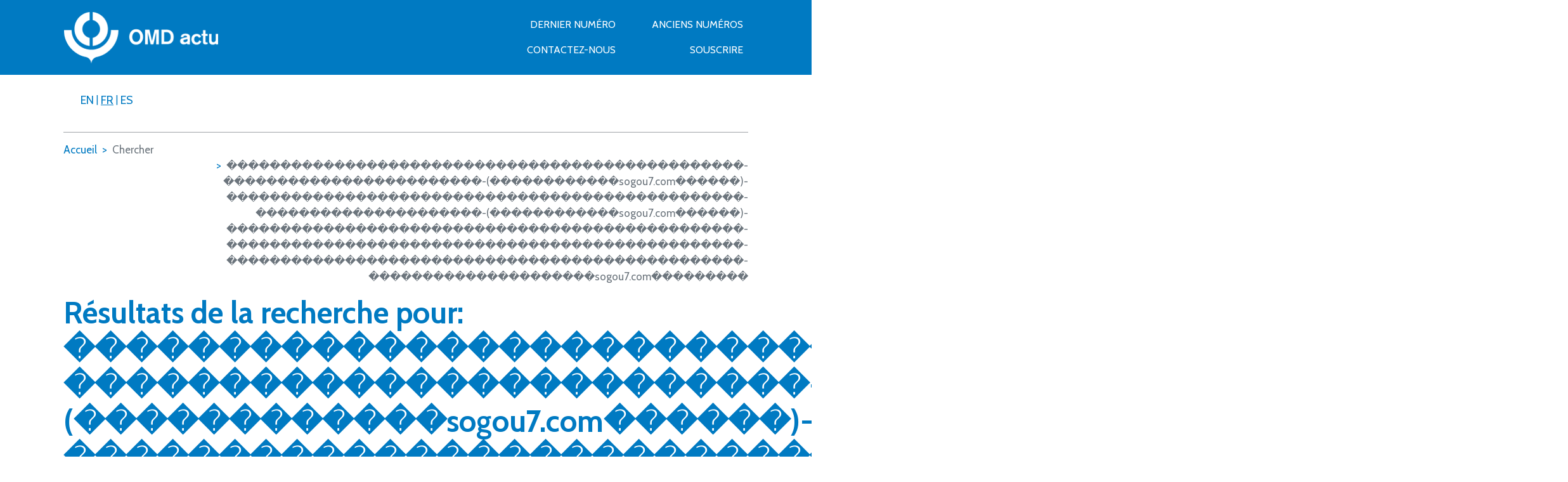

--- FILE ---
content_type: text/html; charset=UTF-8
request_url: https://mag.wcoomd.org/fr/?s=%EF%BF%BD%EF%BF%BD%EF%BF%BD%EF%BF%BD%EF%BF%BD%EF%BF%BD%EF%BF%BD%EF%BF%BD%EF%BF%BD%EF%BF%BD%EF%BF%BD%EF%BF%BD%EF%BF%BD%EF%BF%BD%EF%BF%BD%EF%BF%BD%EF%BF%BD%EF%BF%BD%EF%BF%BD%EF%BF%BD%EF%BF%BD%EF%BF%BD%EF%BF%BD%EF%BF%BD%EF%BF%BD%EF%BF%BD%EF%BF%BD%EF%BF%BD%EF%BF%BD%EF%BF%BD%EF%BF%BD%EF%BF%BD%EF%BF%BD%EF%BF%BD%EF%BF%BD%EF%BF%BD%EF%BF%BD%EF%BF%BD%EF%BF%BD%EF%BF%BD%EF%BF%BD%EF%BF%BD%EF%BF%BD%EF%BF%BD%EF%BF%BD%EF%BF%BD%EF%BF%BD%EF%BF%BD-%EF%BF%BD%EF%BF%BD%EF%BF%BD%EF%BF%BD%EF%BF%BD%EF%BF%BD%EF%BF%BD%EF%BF%BD%EF%BF%BD%EF%BF%BD%EF%BF%BD%EF%BF%BD%EF%BF%BD%EF%BF%BD%EF%BF%BD%EF%BF%BD%EF%BF%BD%EF%BF%BD%EF%BF%BD%EF%BF%BD%EF%BF%BD%EF%BF%BD%EF%BF%BD%EF%BF%BD-(%EF%BF%BD%EF%BF%BD%EF%BF%BD%EF%BF%BD%EF%BF%BD%EF%BF%BD%EF%BF%BD%EF%BF%BD%EF%BF%BD%EF%BF%BD%EF%BF%BD%EF%BF%BDsogou7.com%EF%BF%BD%EF%BF%BD%EF%BF%BD%EF%BF%BD%EF%BF%BD%EF%BF%BD)-%EF%BF%BD%EF%BF%BD%EF%BF%BD%EF%BF%BD%EF%BF%BD%EF%BF%BD%EF%BF%BD%EF%BF%BD%EF%BF%BD%EF%BF%BD%EF%BF%BD%EF%BF%BD%EF%BF%BD%EF%BF%BD%EF%BF%BD%EF%BF%BD%EF%BF%BD%EF%BF%BD%EF%BF%BD%EF%BF%BD%EF%BF%BD%EF%BF%BD%EF%BF%BD%EF%BF%BD%EF%BF%BD%EF%BF%BD%EF%BF%BD%EF%BF%BD%EF%BF%BD%EF%BF%BD%EF%BF%BD%EF%BF%BD%EF%BF%BD%EF%BF%BD%EF%BF%BD%EF%BF%BD%EF%BF%BD%EF%BF%BD%EF%BF%BD%EF%BF%BD%EF%BF%BD%EF%BF%BD%EF%BF%BD%EF%BF%BD%EF%BF%BD%EF%BF%BD%EF%BF%BD%EF%BF%BD-%EF%BF%BD%EF%BF%BD%EF%BF%BD%EF%BF%BD%EF%BF%BD%EF%BF%BD%EF%BF%BD%EF%BF%BD%EF%BF%BD%EF%BF%BD%EF%BF%BD%EF%BF%BD%EF%BF%BD%EF%BF%BD%EF%BF%BD%EF%BF%BD%EF%BF%BD%EF%BF%BD%EF%BF%BD%EF%BF%BD%EF%BF%BD-(%EF%BF%BD%EF%BF%BD%EF%BF%BD%EF%BF%BD%EF%BF%BD%EF%BF%BD%EF%BF%BD%EF%BF%BD%EF%BF%BD%EF%BF%BD%EF%BF%BD%EF%BF%BDsogou7.com%EF%BF%BD%EF%BF%BD%EF%BF%BD%EF%BF%BD%EF%BF%BD%EF%BF%BD)-%EF%BF%BD%EF%BF%BD%EF%BF%BD%EF%BF%BD%EF%BF%BD%EF%BF%BD%EF%BF%BD%EF%BF%BD%EF%BF%BD%EF%BF%BD%EF%BF%BD%EF%BF%BD%EF%BF%BD%EF%BF%BD%EF%BF%BD%EF%BF%BD%EF%BF%BD%EF%BF%BD%EF%BF%BD%EF%BF%BD%EF%BF%BD%EF%BF%BD%EF%BF%BD%EF%BF%BD%EF%BF%BD%EF%BF%BD%EF%BF%BD%EF%BF%BD%EF%BF%BD%EF%BF%BD%EF%BF%BD%EF%BF%BD%EF%BF%BD%EF%BF%BD%EF%BF%BD%EF%BF%BD%EF%BF%BD%EF%BF%BD%EF%BF%BD%EF%BF%BD%EF%BF%BD%EF%BF%BD%EF%BF%BD%EF%BF%BD%EF%BF%BD%EF%BF%BD%EF%BF%BD%EF%BF%BD-%EF%BF%BD%EF%BF%BD%EF%BF%BD%EF%BF%BD%EF%BF%BD%EF%BF%BD%EF%BF%BD%EF%BF%BD%EF%BF%BD%EF%BF%BD%EF%BF%BD%EF%BF%BD%EF%BF%BD%EF%BF%BD%EF%BF%BD%EF%BF%BD%EF%BF%BD%EF%BF%BD%EF%BF%BD%EF%BF%BD%EF%BF%BD%EF%BF%BD%EF%BF%BD%EF%BF%BD%EF%BF%BD%EF%BF%BD%EF%BF%BD%EF%BF%BD%EF%BF%BD%EF%BF%BD%EF%BF%BD%EF%BF%BD%EF%BF%BD%EF%BF%BD%EF%BF%BD%EF%BF%BD%EF%BF%BD%EF%BF%BD%EF%BF%BD%EF%BF%BD%EF%BF%BD%EF%BF%BD%EF%BF%BD%EF%BF%BD%EF%BF%BD%EF%BF%BD%EF%BF%BD%EF%BF%BD-%EF%BF%BD%EF%BF%BD%EF%BF%BD%EF%BF%BD%EF%BF%BD%EF%BF%BD%EF%BF%BD%EF%BF%BD%EF%BF%BD%EF%BF%BD%EF%BF%BD%EF%BF%BD%EF%BF%BD%EF%BF%BD%EF%BF%BD%EF%BF%BD%EF%BF%BD%EF%BF%BD%EF%BF%BD%EF%BF%BD%EF%BF%BD%EF%BF%BD%EF%BF%BD%EF%BF%BD%EF%BF%BD%EF%BF%BD%EF%BF%BD%EF%BF%BD%EF%BF%BD%EF%BF%BD%EF%BF%BD%EF%BF%BD%EF%BF%BD%EF%BF%BD%EF%BF%BD%EF%BF%BD%EF%BF%BD%EF%BF%BD%EF%BF%BD%EF%BF%BD%EF%BF%BD%EF%BF%BD%EF%BF%BD%EF%BF%BD%EF%BF%BD%EF%BF%BD%EF%BF%BD%EF%BF%BD-%EF%BF%BD%EF%BF%BD%EF%BF%BD%EF%BF%BD%EF%BF%BD%EF%BF%BD%EF%BF%BD%EF%BF%BD%EF%BF%BD%EF%BF%BD%EF%BF%BD%EF%BF%BD%EF%BF%BD%EF%BF%BD%EF%BF%BD%EF%BF%BD%EF%BF%BD%EF%BF%BD%EF%BF%BD%EF%BF%BD%EF%BF%BDsogou7.com%EF%BF%BD%EF%BF%BD%EF%BF%BD%EF%BF%BD%EF%BF%BD%EF%BF%BD%EF%BF%BD%EF%BF%BD%EF%BF%BD
body_size: 8302
content:
<!DOCTYPE html>
<html lang="fr-FR"
    xmlns="https://www.w3.org/1999/xhtml"
    xmlns:og="https://ogp.me/ns#" 
    xmlns:fb="http://www.facebook.com/2008/fbml">
<head>
    <meta charset="UTF-8">
    <meta name="viewport" content="width=device-width, initial-scale=1, shrink-to-fit=no">
    <meta name="theme-color" content="#6d9aea">

    <link rel="apple-touch-icon" sizes="180x180" href="/apple-touch-icon.png">
    <link rel="icon" type="image/png" sizes="32x32" href="/favicon-32x32.png">
    <link rel="icon" type="image/png" sizes="16x16" href="/favicon-16x16.png">
    <link rel="manifest" href="/site.webmanifest">
    <link rel="mask-icon" href="/safari-pinned-tab.svg" color="#5bbad5">
    <meta name="msapplication-TileColor" content="#2b5797">
    <meta name="theme-color" content="#ffffff">

    <title>Résultats de recherche pour « ������������������������������������������������-������������������������-(������������sogou7.com������)-������������������������������������������������-���������������������-(������������sogou7.com������)-������������������������������������������������-������������������������������������������������-������������������������������������������������-���������������������sogou7.com��������� » &#8211; WCO</title>
<meta name='robots' content='noindex, follow, max-image-preview:large' />
<link rel='dns-prefetch' href='//ajax.googleapis.com' />
<link rel='dns-prefetch' href='//www.googletagmanager.com' />
<link rel="alternate" type="application/rss+xml" title="WCO &raquo; Flux de résultats de la recherche pour &quot;������������������������������������������������-������������������������-(������������sogou7.com������)-������������������������������������������������-���������������������-(������������sogou7.com������)-������������������������������������������������-������������������������������������������������-������������������������������������������������-���������������������sogou7.com���������&quot;" href="https://mag.wcoomd.org/fr/search/%EF%BF%BD%EF%BF%BD%EF%BF%BD%EF%BF%BD%EF%BF%BD%EF%BF%BD%EF%BF%BD%EF%BF%BD%EF%BF%BD%EF%BF%BD%EF%BF%BD%EF%BF%BD%EF%BF%BD%EF%BF%BD%EF%BF%BD%EF%BF%BD%EF%BF%BD%EF%BF%BD%EF%BF%BD%EF%BF%BD%EF%BF%BD%EF%BF%BD%EF%BF%BD%EF%BF%BD%EF%BF%BD%EF%BF%BD%EF%BF%BD%EF%BF%BD%EF%BF%BD%EF%BF%BD%EF%BF%BD%EF%BF%BD%EF%BF%BD%EF%BF%BD%EF%BF%BD%EF%BF%BD%EF%BF%BD%EF%BF%BD%EF%BF%BD%EF%BF%BD%EF%BF%BD%EF%BF%BD%EF%BF%BD%EF%BF%BD%EF%BF%BD%EF%BF%BD%EF%BF%BD%EF%BF%BD-%EF%BF%BD%EF%BF%BD%EF%BF%BD%EF%BF%BD%EF%BF%BD%EF%BF%BD%EF%BF%BD%EF%BF%BD%EF%BF%BD%EF%BF%BD%EF%BF%BD%EF%BF%BD%EF%BF%BD%EF%BF%BD%EF%BF%BD%EF%BF%BD%EF%BF%BD%EF%BF%BD%EF%BF%BD%EF%BF%BD%EF%BF%BD%EF%BF%BD%EF%BF%BD%EF%BF%BD-%28%EF%BF%BD%EF%BF%BD%EF%BF%BD%EF%BF%BD%EF%BF%BD%EF%BF%BD%EF%BF%BD%EF%BF%BD%EF%BF%BD%EF%BF%BD%EF%BF%BD%EF%BF%BDsogou7.com%EF%BF%BD%EF%BF%BD%EF%BF%BD%EF%BF%BD%EF%BF%BD%EF%BF%BD%29-%EF%BF%BD%EF%BF%BD%EF%BF%BD%EF%BF%BD%EF%BF%BD%EF%BF%BD%EF%BF%BD%EF%BF%BD%EF%BF%BD%EF%BF%BD%EF%BF%BD%EF%BF%BD%EF%BF%BD%EF%BF%BD%EF%BF%BD%EF%BF%BD%EF%BF%BD%EF%BF%BD%EF%BF%BD%EF%BF%BD%EF%BF%BD%EF%BF%BD%EF%BF%BD%EF%BF%BD%EF%BF%BD%EF%BF%BD%EF%BF%BD%EF%BF%BD%EF%BF%BD%EF%BF%BD%EF%BF%BD%EF%BF%BD%EF%BF%BD%EF%BF%BD%EF%BF%BD%EF%BF%BD%EF%BF%BD%EF%BF%BD%EF%BF%BD%EF%BF%BD%EF%BF%BD%EF%BF%BD%EF%BF%BD%EF%BF%BD%EF%BF%BD%EF%BF%BD%EF%BF%BD%EF%BF%BD-%EF%BF%BD%EF%BF%BD%EF%BF%BD%EF%BF%BD%EF%BF%BD%EF%BF%BD%EF%BF%BD%EF%BF%BD%EF%BF%BD%EF%BF%BD%EF%BF%BD%EF%BF%BD%EF%BF%BD%EF%BF%BD%EF%BF%BD%EF%BF%BD%EF%BF%BD%EF%BF%BD%EF%BF%BD%EF%BF%BD%EF%BF%BD-%28%EF%BF%BD%EF%BF%BD%EF%BF%BD%EF%BF%BD%EF%BF%BD%EF%BF%BD%EF%BF%BD%EF%BF%BD%EF%BF%BD%EF%BF%BD%EF%BF%BD%EF%BF%BDsogou7.com%EF%BF%BD%EF%BF%BD%EF%BF%BD%EF%BF%BD%EF%BF%BD%EF%BF%BD%29-%EF%BF%BD%EF%BF%BD%EF%BF%BD%EF%BF%BD%EF%BF%BD%EF%BF%BD%EF%BF%BD%EF%BF%BD%EF%BF%BD%EF%BF%BD%EF%BF%BD%EF%BF%BD%EF%BF%BD%EF%BF%BD%EF%BF%BD%EF%BF%BD%EF%BF%BD%EF%BF%BD%EF%BF%BD%EF%BF%BD%EF%BF%BD%EF%BF%BD%EF%BF%BD%EF%BF%BD%EF%BF%BD%EF%BF%BD%EF%BF%BD%EF%BF%BD%EF%BF%BD%EF%BF%BD%EF%BF%BD%EF%BF%BD%EF%BF%BD%EF%BF%BD%EF%BF%BD%EF%BF%BD%EF%BF%BD%EF%BF%BD%EF%BF%BD%EF%BF%BD%EF%BF%BD%EF%BF%BD%EF%BF%BD%EF%BF%BD%EF%BF%BD%EF%BF%BD%EF%BF%BD%EF%BF%BD-%EF%BF%BD%EF%BF%BD%EF%BF%BD%EF%BF%BD%EF%BF%BD%EF%BF%BD%EF%BF%BD%EF%BF%BD%EF%BF%BD%EF%BF%BD%EF%BF%BD%EF%BF%BD%EF%BF%BD%EF%BF%BD%EF%BF%BD%EF%BF%BD%EF%BF%BD%EF%BF%BD%EF%BF%BD%EF%BF%BD%EF%BF%BD%EF%BF%BD%EF%BF%BD%EF%BF%BD%EF%BF%BD%EF%BF%BD%EF%BF%BD%EF%BF%BD%EF%BF%BD%EF%BF%BD%EF%BF%BD%EF%BF%BD%EF%BF%BD%EF%BF%BD%EF%BF%BD%EF%BF%BD%EF%BF%BD%EF%BF%BD%EF%BF%BD%EF%BF%BD%EF%BF%BD%EF%BF%BD%EF%BF%BD%EF%BF%BD%EF%BF%BD%EF%BF%BD%EF%BF%BD%EF%BF%BD-%EF%BF%BD%EF%BF%BD%EF%BF%BD%EF%BF%BD%EF%BF%BD%EF%BF%BD%EF%BF%BD%EF%BF%BD%EF%BF%BD%EF%BF%BD%EF%BF%BD%EF%BF%BD%EF%BF%BD%EF%BF%BD%EF%BF%BD%EF%BF%BD%EF%BF%BD%EF%BF%BD%EF%BF%BD%EF%BF%BD%EF%BF%BD%EF%BF%BD%EF%BF%BD%EF%BF%BD%EF%BF%BD%EF%BF%BD%EF%BF%BD%EF%BF%BD%EF%BF%BD%EF%BF%BD%EF%BF%BD%EF%BF%BD%EF%BF%BD%EF%BF%BD%EF%BF%BD%EF%BF%BD%EF%BF%BD%EF%BF%BD%EF%BF%BD%EF%BF%BD%EF%BF%BD%EF%BF%BD%EF%BF%BD%EF%BF%BD%EF%BF%BD%EF%BF%BD%EF%BF%BD%EF%BF%BD-%EF%BF%BD%EF%BF%BD%EF%BF%BD%EF%BF%BD%EF%BF%BD%EF%BF%BD%EF%BF%BD%EF%BF%BD%EF%BF%BD%EF%BF%BD%EF%BF%BD%EF%BF%BD%EF%BF%BD%EF%BF%BD%EF%BF%BD%EF%BF%BD%EF%BF%BD%EF%BF%BD%EF%BF%BD%EF%BF%BD%EF%BF%BDsogou7.com%EF%BF%BD%EF%BF%BD%EF%BF%BD%EF%BF%BD%EF%BF%BD%EF%BF%BD%EF%BF%BD%EF%BF%BD%EF%BF%BD/feed/rss2/" />
<meta property="fb:admins" content="1275083199230346"/><meta property="fb:app_id" content="2055562898061851"/><meta property="og:title" content=""/><meta property="og:description" content=""/><meta property="og:type" content="article"/><meta property="og:url" content=""/><meta property="og:site_name" content="WCO News"/><meta name="twitter:card" content="summary_large_image" /><meta name="twitter:site" content="‎@WCO_OMD" /><meta name="twitter:title" content="‎" /><meta name="twitter:description" content="‎" /><meta name="twitter:creator" content="‎@WCO_OMD" /><meta name="twitter:image" content="https://mag.wcoomd.org/themes/wco/assets/img/wco-logo.jpg‎" /><meta property="og:image" content="https://mag.wcoomd.org/themes/wco/assets/img/wco-logo.jpg"/><meta property="og:image:alt" content="WCO News"/><script type="text/javascript">
window._wpemojiSettings = {"baseUrl":"https:\/\/s.w.org\/images\/core\/emoji\/14.0.0\/72x72\/","ext":".png","svgUrl":"https:\/\/s.w.org\/images\/core\/emoji\/14.0.0\/svg\/","svgExt":".svg","source":{"concatemoji":"https:\/\/mag.wcoomd.org\/wordpress\/wp-includes\/js\/wp-emoji-release.min.js?ver=6.2.2"}};
/*! This file is auto-generated */
!function(e,a,t){var n,r,o,i=a.createElement("canvas"),p=i.getContext&&i.getContext("2d");function s(e,t){p.clearRect(0,0,i.width,i.height),p.fillText(e,0,0);e=i.toDataURL();return p.clearRect(0,0,i.width,i.height),p.fillText(t,0,0),e===i.toDataURL()}function c(e){var t=a.createElement("script");t.src=e,t.defer=t.type="text/javascript",a.getElementsByTagName("head")[0].appendChild(t)}for(o=Array("flag","emoji"),t.supports={everything:!0,everythingExceptFlag:!0},r=0;r<o.length;r++)t.supports[o[r]]=function(e){if(p&&p.fillText)switch(p.textBaseline="top",p.font="600 32px Arial",e){case"flag":return s("\ud83c\udff3\ufe0f\u200d\u26a7\ufe0f","\ud83c\udff3\ufe0f\u200b\u26a7\ufe0f")?!1:!s("\ud83c\uddfa\ud83c\uddf3","\ud83c\uddfa\u200b\ud83c\uddf3")&&!s("\ud83c\udff4\udb40\udc67\udb40\udc62\udb40\udc65\udb40\udc6e\udb40\udc67\udb40\udc7f","\ud83c\udff4\u200b\udb40\udc67\u200b\udb40\udc62\u200b\udb40\udc65\u200b\udb40\udc6e\u200b\udb40\udc67\u200b\udb40\udc7f");case"emoji":return!s("\ud83e\udef1\ud83c\udffb\u200d\ud83e\udef2\ud83c\udfff","\ud83e\udef1\ud83c\udffb\u200b\ud83e\udef2\ud83c\udfff")}return!1}(o[r]),t.supports.everything=t.supports.everything&&t.supports[o[r]],"flag"!==o[r]&&(t.supports.everythingExceptFlag=t.supports.everythingExceptFlag&&t.supports[o[r]]);t.supports.everythingExceptFlag=t.supports.everythingExceptFlag&&!t.supports.flag,t.DOMReady=!1,t.readyCallback=function(){t.DOMReady=!0},t.supports.everything||(n=function(){t.readyCallback()},a.addEventListener?(a.addEventListener("DOMContentLoaded",n,!1),e.addEventListener("load",n,!1)):(e.attachEvent("onload",n),a.attachEvent("onreadystatechange",function(){"complete"===a.readyState&&t.readyCallback()})),(e=t.source||{}).concatemoji?c(e.concatemoji):e.wpemoji&&e.twemoji&&(c(e.twemoji),c(e.wpemoji)))}(window,document,window._wpemojiSettings);
</script>
<style type="text/css">
img.wp-smiley,
img.emoji {
	display: inline !important;
	border: none !important;
	box-shadow: none !important;
	height: 1em !important;
	width: 1em !important;
	margin: 0 0.07em !important;
	vertical-align: -0.1em !important;
	background: none !important;
	padding: 0 !important;
}
</style>
	<link rel='stylesheet' id='wp-block-library-css' href='https://mag.wcoomd.org/wordpress/wp-includes/css/dist/block-library/style.min.css?ver=6.2.2' type='text/css' media='all' />
<link rel='stylesheet' id='classic-theme-styles-css' href='https://mag.wcoomd.org/wordpress/wp-includes/css/classic-themes.min.css?ver=6.2.2' type='text/css' media='all' />
<style id='global-styles-inline-css' type='text/css'>
body{--wp--preset--color--black: #000000;--wp--preset--color--cyan-bluish-gray: #abb8c3;--wp--preset--color--white: #ffffff;--wp--preset--color--pale-pink: #f78da7;--wp--preset--color--vivid-red: #cf2e2e;--wp--preset--color--luminous-vivid-orange: #ff6900;--wp--preset--color--luminous-vivid-amber: #fcb900;--wp--preset--color--light-green-cyan: #7bdcb5;--wp--preset--color--vivid-green-cyan: #00d084;--wp--preset--color--pale-cyan-blue: #8ed1fc;--wp--preset--color--vivid-cyan-blue: #0693e3;--wp--preset--color--vivid-purple: #9b51e0;--wp--preset--gradient--vivid-cyan-blue-to-vivid-purple: linear-gradient(135deg,rgba(6,147,227,1) 0%,rgb(155,81,224) 100%);--wp--preset--gradient--light-green-cyan-to-vivid-green-cyan: linear-gradient(135deg,rgb(122,220,180) 0%,rgb(0,208,130) 100%);--wp--preset--gradient--luminous-vivid-amber-to-luminous-vivid-orange: linear-gradient(135deg,rgba(252,185,0,1) 0%,rgba(255,105,0,1) 100%);--wp--preset--gradient--luminous-vivid-orange-to-vivid-red: linear-gradient(135deg,rgba(255,105,0,1) 0%,rgb(207,46,46) 100%);--wp--preset--gradient--very-light-gray-to-cyan-bluish-gray: linear-gradient(135deg,rgb(238,238,238) 0%,rgb(169,184,195) 100%);--wp--preset--gradient--cool-to-warm-spectrum: linear-gradient(135deg,rgb(74,234,220) 0%,rgb(151,120,209) 20%,rgb(207,42,186) 40%,rgb(238,44,130) 60%,rgb(251,105,98) 80%,rgb(254,248,76) 100%);--wp--preset--gradient--blush-light-purple: linear-gradient(135deg,rgb(255,206,236) 0%,rgb(152,150,240) 100%);--wp--preset--gradient--blush-bordeaux: linear-gradient(135deg,rgb(254,205,165) 0%,rgb(254,45,45) 50%,rgb(107,0,62) 100%);--wp--preset--gradient--luminous-dusk: linear-gradient(135deg,rgb(255,203,112) 0%,rgb(199,81,192) 50%,rgb(65,88,208) 100%);--wp--preset--gradient--pale-ocean: linear-gradient(135deg,rgb(255,245,203) 0%,rgb(182,227,212) 50%,rgb(51,167,181) 100%);--wp--preset--gradient--electric-grass: linear-gradient(135deg,rgb(202,248,128) 0%,rgb(113,206,126) 100%);--wp--preset--gradient--midnight: linear-gradient(135deg,rgb(2,3,129) 0%,rgb(40,116,252) 100%);--wp--preset--duotone--dark-grayscale: url('#wp-duotone-dark-grayscale');--wp--preset--duotone--grayscale: url('#wp-duotone-grayscale');--wp--preset--duotone--purple-yellow: url('#wp-duotone-purple-yellow');--wp--preset--duotone--blue-red: url('#wp-duotone-blue-red');--wp--preset--duotone--midnight: url('#wp-duotone-midnight');--wp--preset--duotone--magenta-yellow: url('#wp-duotone-magenta-yellow');--wp--preset--duotone--purple-green: url('#wp-duotone-purple-green');--wp--preset--duotone--blue-orange: url('#wp-duotone-blue-orange');--wp--preset--font-size--small: 13px;--wp--preset--font-size--medium: 20px;--wp--preset--font-size--large: 36px;--wp--preset--font-size--x-large: 42px;--wp--preset--spacing--20: 0.44rem;--wp--preset--spacing--30: 0.67rem;--wp--preset--spacing--40: 1rem;--wp--preset--spacing--50: 1.5rem;--wp--preset--spacing--60: 2.25rem;--wp--preset--spacing--70: 3.38rem;--wp--preset--spacing--80: 5.06rem;--wp--preset--shadow--natural: 6px 6px 9px rgba(0, 0, 0, 0.2);--wp--preset--shadow--deep: 12px 12px 50px rgba(0, 0, 0, 0.4);--wp--preset--shadow--sharp: 6px 6px 0px rgba(0, 0, 0, 0.2);--wp--preset--shadow--outlined: 6px 6px 0px -3px rgba(255, 255, 255, 1), 6px 6px rgba(0, 0, 0, 1);--wp--preset--shadow--crisp: 6px 6px 0px rgba(0, 0, 0, 1);}:where(.is-layout-flex){gap: 0.5em;}body .is-layout-flow > .alignleft{float: left;margin-inline-start: 0;margin-inline-end: 2em;}body .is-layout-flow > .alignright{float: right;margin-inline-start: 2em;margin-inline-end: 0;}body .is-layout-flow > .aligncenter{margin-left: auto !important;margin-right: auto !important;}body .is-layout-constrained > .alignleft{float: left;margin-inline-start: 0;margin-inline-end: 2em;}body .is-layout-constrained > .alignright{float: right;margin-inline-start: 2em;margin-inline-end: 0;}body .is-layout-constrained > .aligncenter{margin-left: auto !important;margin-right: auto !important;}body .is-layout-constrained > :where(:not(.alignleft):not(.alignright):not(.alignfull)){max-width: var(--wp--style--global--content-size);margin-left: auto !important;margin-right: auto !important;}body .is-layout-constrained > .alignwide{max-width: var(--wp--style--global--wide-size);}body .is-layout-flex{display: flex;}body .is-layout-flex{flex-wrap: wrap;align-items: center;}body .is-layout-flex > *{margin: 0;}:where(.wp-block-columns.is-layout-flex){gap: 2em;}.has-black-color{color: var(--wp--preset--color--black) !important;}.has-cyan-bluish-gray-color{color: var(--wp--preset--color--cyan-bluish-gray) !important;}.has-white-color{color: var(--wp--preset--color--white) !important;}.has-pale-pink-color{color: var(--wp--preset--color--pale-pink) !important;}.has-vivid-red-color{color: var(--wp--preset--color--vivid-red) !important;}.has-luminous-vivid-orange-color{color: var(--wp--preset--color--luminous-vivid-orange) !important;}.has-luminous-vivid-amber-color{color: var(--wp--preset--color--luminous-vivid-amber) !important;}.has-light-green-cyan-color{color: var(--wp--preset--color--light-green-cyan) !important;}.has-vivid-green-cyan-color{color: var(--wp--preset--color--vivid-green-cyan) !important;}.has-pale-cyan-blue-color{color: var(--wp--preset--color--pale-cyan-blue) !important;}.has-vivid-cyan-blue-color{color: var(--wp--preset--color--vivid-cyan-blue) !important;}.has-vivid-purple-color{color: var(--wp--preset--color--vivid-purple) !important;}.has-black-background-color{background-color: var(--wp--preset--color--black) !important;}.has-cyan-bluish-gray-background-color{background-color: var(--wp--preset--color--cyan-bluish-gray) !important;}.has-white-background-color{background-color: var(--wp--preset--color--white) !important;}.has-pale-pink-background-color{background-color: var(--wp--preset--color--pale-pink) !important;}.has-vivid-red-background-color{background-color: var(--wp--preset--color--vivid-red) !important;}.has-luminous-vivid-orange-background-color{background-color: var(--wp--preset--color--luminous-vivid-orange) !important;}.has-luminous-vivid-amber-background-color{background-color: var(--wp--preset--color--luminous-vivid-amber) !important;}.has-light-green-cyan-background-color{background-color: var(--wp--preset--color--light-green-cyan) !important;}.has-vivid-green-cyan-background-color{background-color: var(--wp--preset--color--vivid-green-cyan) !important;}.has-pale-cyan-blue-background-color{background-color: var(--wp--preset--color--pale-cyan-blue) !important;}.has-vivid-cyan-blue-background-color{background-color: var(--wp--preset--color--vivid-cyan-blue) !important;}.has-vivid-purple-background-color{background-color: var(--wp--preset--color--vivid-purple) !important;}.has-black-border-color{border-color: var(--wp--preset--color--black) !important;}.has-cyan-bluish-gray-border-color{border-color: var(--wp--preset--color--cyan-bluish-gray) !important;}.has-white-border-color{border-color: var(--wp--preset--color--white) !important;}.has-pale-pink-border-color{border-color: var(--wp--preset--color--pale-pink) !important;}.has-vivid-red-border-color{border-color: var(--wp--preset--color--vivid-red) !important;}.has-luminous-vivid-orange-border-color{border-color: var(--wp--preset--color--luminous-vivid-orange) !important;}.has-luminous-vivid-amber-border-color{border-color: var(--wp--preset--color--luminous-vivid-amber) !important;}.has-light-green-cyan-border-color{border-color: var(--wp--preset--color--light-green-cyan) !important;}.has-vivid-green-cyan-border-color{border-color: var(--wp--preset--color--vivid-green-cyan) !important;}.has-pale-cyan-blue-border-color{border-color: var(--wp--preset--color--pale-cyan-blue) !important;}.has-vivid-cyan-blue-border-color{border-color: var(--wp--preset--color--vivid-cyan-blue) !important;}.has-vivid-purple-border-color{border-color: var(--wp--preset--color--vivid-purple) !important;}.has-vivid-cyan-blue-to-vivid-purple-gradient-background{background: var(--wp--preset--gradient--vivid-cyan-blue-to-vivid-purple) !important;}.has-light-green-cyan-to-vivid-green-cyan-gradient-background{background: var(--wp--preset--gradient--light-green-cyan-to-vivid-green-cyan) !important;}.has-luminous-vivid-amber-to-luminous-vivid-orange-gradient-background{background: var(--wp--preset--gradient--luminous-vivid-amber-to-luminous-vivid-orange) !important;}.has-luminous-vivid-orange-to-vivid-red-gradient-background{background: var(--wp--preset--gradient--luminous-vivid-orange-to-vivid-red) !important;}.has-very-light-gray-to-cyan-bluish-gray-gradient-background{background: var(--wp--preset--gradient--very-light-gray-to-cyan-bluish-gray) !important;}.has-cool-to-warm-spectrum-gradient-background{background: var(--wp--preset--gradient--cool-to-warm-spectrum) !important;}.has-blush-light-purple-gradient-background{background: var(--wp--preset--gradient--blush-light-purple) !important;}.has-blush-bordeaux-gradient-background{background: var(--wp--preset--gradient--blush-bordeaux) !important;}.has-luminous-dusk-gradient-background{background: var(--wp--preset--gradient--luminous-dusk) !important;}.has-pale-ocean-gradient-background{background: var(--wp--preset--gradient--pale-ocean) !important;}.has-electric-grass-gradient-background{background: var(--wp--preset--gradient--electric-grass) !important;}.has-midnight-gradient-background{background: var(--wp--preset--gradient--midnight) !important;}.has-small-font-size{font-size: var(--wp--preset--font-size--small) !important;}.has-medium-font-size{font-size: var(--wp--preset--font-size--medium) !important;}.has-large-font-size{font-size: var(--wp--preset--font-size--large) !important;}.has-x-large-font-size{font-size: var(--wp--preset--font-size--x-large) !important;}
.wp-block-navigation a:where(:not(.wp-element-button)){color: inherit;}
:where(.wp-block-columns.is-layout-flex){gap: 2em;}
.wp-block-pullquote{font-size: 1.5em;line-height: 1.6;}
</style>
<link rel='stylesheet' id='contact-form-7-css' href='https://mag.wcoomd.org/plugins/contact-form-7/includes/css/styles.css?ver=5.0.1' type='text/css' media='all' />
<link rel='stylesheet' id='email-subscribers-css' href='https://mag.wcoomd.org/plugins/email-subscribers/lite/public/css/email-subscribers-public.css?ver=5.6.14' type='text/css' media='all' />
<link rel='stylesheet' id='wordplate-css' href='https://mag.wcoomd.org/themes/wco/assets/styles/app.css?id=a3b05eb34fe0deda3867&#038;ver=6.2.2' type='text/css' media='all' />
<script type='text/javascript' src='https://ajax.googleapis.com/ajax/libs/jquery/3.1.1/jquery.min.js?ver=6.2.2' id='jquery-js'></script>

<!-- Google Analytics snippet added by Site Kit -->
<script type='text/javascript' src='https://www.googletagmanager.com/gtag/js?id=G-5SEK7BQQ0J' id='google_gtagjs-js' async></script>
<script type='text/javascript' id='google_gtagjs-js-after'>
window.dataLayer = window.dataLayer || [];function gtag(){dataLayer.push(arguments);}
gtag('set', 'linker', {"domains":["mag.wcoomd.org"]} );
gtag("js", new Date());
gtag("set", "developer_id.dZTNiMT", true);
gtag("config", "G-5SEK7BQQ0J");
</script>

<!-- End Google Analytics snippet added by Site Kit -->
<link rel="https://api.w.org/" href="https://mag.wcoomd.org/fr/wp-json/" /><link rel="EditURI" type="application/rsd+xml" title="RSD" href="https://mag.wcoomd.org/wordpress/xmlrpc.php?rsd" />
<link rel="wlwmanifest" type="application/wlwmanifest+xml" href="https://mag.wcoomd.org/wordpress/wp-includes/wlwmanifest.xml" />
<meta name="generator" content="WordPress 6.2.2" />
<meta name="generator" content="WPML ver:3.9.3 stt:1,4,2;" />
<meta name="generator" content="Site Kit by Google 1.119.0" /><meta name="google-site-verification" content="qBVgnA8ccCuJVLqguBjKvKdux6nGr012xIj_T8f1R4k">    <link rel="stylesheet" href="https://mag.wcoomd.org/themes/wco/style.css">
</head>
<body class="search search-no-results">

    <header class="main-header position-relative">
        <!-- Main navigation -->
        <nav role="navigation" class="navbar navbar-expand-lg navbar-light">
            <div class="container">
                                <a class="navbar-brand d-none d-sm-block" href="/fr/">
                    <img src="https://mag.wcoomd.org/themes/wco/assets/img/logo-header-fr.png" alt='WCO' title='WCO'/>
                </a>
                <a class="navbar-brand navbar-brand-sm d-xs-block d-sm-none" href="/"><img src="https://mag.wcoomd.org/themes/wco/assets/img/logo-icon.png" alt='WCO' title='WCO'/></a>
                <button class="navbar-toggler" type="button" data-toggle="collapse" data-target="#navbarResponsive" aria-controls="navbarResponsive" aria-expanded="false" aria-label="Toggle navigation">
                    <span class="hamburger-icon"></span>
                    <span class="hamburger-icon"></span>
                    <span class="hamburger-icon"></span>
                </button>
                <div id="navbarResponsive" class="navbar-collapse collapse"><ul id="menu-header-navigation-french" class="navbar-nav ml-md-auto row"><li itemscope="itemscope" itemtype="https://www.schema.org/SiteNavigationElement" id="menu-item-116" class="col-12 col-lg-6 menu-item menu-item-type-post_type menu-item-object-page menu-item-116 nav-item"><a title="Dernier numéro" href="https://mag.wcoomd.org/fr/latest/" class="nav-link">Dernier numéro</a></li>
<li itemscope="itemscope" itemtype="https://www.schema.org/SiteNavigationElement" id="menu-item-115" class="col-12 col-lg-6 menu-item menu-item-type-post_type menu-item-object-page menu-item-115 nav-item"><a title="Anciens numéros" href="https://mag.wcoomd.org/fr/editions/" class="nav-link">Anciens numéros</a></li>
<li itemscope="itemscope" itemtype="https://www.schema.org/SiteNavigationElement" id="menu-item-114" class="col-12 col-lg-6 menu-item menu-item-type-post_type menu-item-object-page menu-item-114 nav-item"><a title="Contactez-nous" href="https://mag.wcoomd.org/fr/contact/" class="nav-link">Contactez-nous</a></li>
<li itemscope="itemscope" itemtype="https://www.schema.org/SiteNavigationElement" id="menu-item-117" class="col-12 col-lg-6 menu-item menu-item-type-custom menu-item-object-custom menu-item-117 nav-item"><a title="Souscrire" target="_blank" href="http://www.wcoomd.org/en/media/wco-news-magazine/subscriptions.aspx" class="nav-link">Souscrire</a></li>
</ul></div>            </div>
        </nav>
        <!-- Sub-header -->
        <div class="sub-header container">
            <div class="row">
                <div class="language-switcher col-6">
                    <!-- Language switcher -->
                    <ul class='nav-lang mr-lg-0 d-lg-flex justify-content-start'><li><a class='text-uppercase' href='https://mag.wcoomd.org/?s=%EF%BF%BD%EF%BF%BD%EF%BF%BD%EF%BF%BD%EF%BF%BD%EF%BF%BD%EF%BF%BD%EF%BF%BD%EF%BF%BD%EF%BF%BD%EF%BF%BD%EF%BF%BD%EF%BF%BD%EF%BF%BD%EF%BF%BD%EF%BF%BD%EF%BF%BD%EF%BF%BD%EF%BF%BD%EF%BF%BD%EF%BF%BD%EF%BF%BD%EF%BF%BD%EF%BF%BD%EF%BF%BD%EF%BF%BD%EF%BF%BD%EF%BF%BD%EF%BF%BD%EF%BF%BD%EF%BF%BD%EF%BF%BD%EF%BF%BD%EF%BF%BD%EF%BF%BD%EF%BF%BD%EF%BF%BD%EF%BF%BD%EF%BF%BD%EF%BF%BD%EF%BF%BD%EF%BF%BD%EF%BF%BD%EF%BF%BD%EF%BF%BD%EF%BF%BD%EF%BF%BD%EF%BF%BD-%EF%BF%BD%EF%BF%BD%EF%BF%BD%EF%BF%BD%EF%BF%BD%EF%BF%BD%EF%BF%BD%EF%BF%BD%EF%BF%BD%EF%BF%BD%EF%BF%BD%EF%BF%BD%EF%BF%BD%EF%BF%BD%EF%BF%BD%EF%BF%BD%EF%BF%BD%EF%BF%BD%EF%BF%BD%EF%BF%BD%EF%BF%BD%EF%BF%BD%EF%BF%BD%EF%BF%BD-%28%EF%BF%BD%EF%BF%BD%EF%BF%BD%EF%BF%BD%EF%BF%BD%EF%BF%BD%EF%BF%BD%EF%BF%BD%EF%BF%BD%EF%BF%BD%EF%BF%BD%EF%BF%BDsogou7.com%EF%BF%BD%EF%BF%BD%EF%BF%BD%EF%BF%BD%EF%BF%BD%EF%BF%BD%29-%EF%BF%BD%EF%BF%BD%EF%BF%BD%EF%BF%BD%EF%BF%BD%EF%BF%BD%EF%BF%BD%EF%BF%BD%EF%BF%BD%EF%BF%BD%EF%BF%BD%EF%BF%BD%EF%BF%BD%EF%BF%BD%EF%BF%BD%EF%BF%BD%EF%BF%BD%EF%BF%BD%EF%BF%BD%EF%BF%BD%EF%BF%BD%EF%BF%BD%EF%BF%BD%EF%BF%BD%EF%BF%BD%EF%BF%BD%EF%BF%BD%EF%BF%BD%EF%BF%BD%EF%BF%BD%EF%BF%BD%EF%BF%BD%EF%BF%BD%EF%BF%BD%EF%BF%BD%EF%BF%BD%EF%BF%BD%EF%BF%BD%EF%BF%BD%EF%BF%BD%EF%BF%BD%EF%BF%BD%EF%BF%BD%EF%BF%BD%EF%BF%BD%EF%BF%BD%EF%BF%BD%EF%BF%BD-%EF%BF%BD%EF%BF%BD%EF%BF%BD%EF%BF%BD%EF%BF%BD%EF%BF%BD%EF%BF%BD%EF%BF%BD%EF%BF%BD%EF%BF%BD%EF%BF%BD%EF%BF%BD%EF%BF%BD%EF%BF%BD%EF%BF%BD%EF%BF%BD%EF%BF%BD%EF%BF%BD%EF%BF%BD%EF%BF%BD%EF%BF%BD-%28%EF%BF%BD%EF%BF%BD%EF%BF%BD%EF%BF%BD%EF%BF%BD%EF%BF%BD%EF%BF%BD%EF%BF%BD%EF%BF%BD%EF%BF%BD%EF%BF%BD%EF%BF%BDsogou7.com%EF%BF%BD%EF%BF%BD%EF%BF%BD%EF%BF%BD%EF%BF%BD%EF%BF%BD%29-%EF%BF%BD%EF%BF%BD%EF%BF%BD%EF%BF%BD%EF%BF%BD%EF%BF%BD%EF%BF%BD%EF%BF%BD%EF%BF%BD%EF%BF%BD%EF%BF%BD%EF%BF%BD%EF%BF%BD%EF%BF%BD%EF%BF%BD%EF%BF%BD%EF%BF%BD%EF%BF%BD%EF%BF%BD%EF%BF%BD%EF%BF%BD%EF%BF%BD%EF%BF%BD%EF%BF%BD%EF%BF%BD%EF%BF%BD%EF%BF%BD%EF%BF%BD%EF%BF%BD%EF%BF%BD%EF%BF%BD%EF%BF%BD%EF%BF%BD%EF%BF%BD%EF%BF%BD%EF%BF%BD%EF%BF%BD%EF%BF%BD%EF%BF%BD%EF%BF%BD%EF%BF%BD%EF%BF%BD%EF%BF%BD%EF%BF%BD%EF%BF%BD%EF%BF%BD%EF%BF%BD%EF%BF%BD-%EF%BF%BD%EF%BF%BD%EF%BF%BD%EF%BF%BD%EF%BF%BD%EF%BF%BD%EF%BF%BD%EF%BF%BD%EF%BF%BD%EF%BF%BD%EF%BF%BD%EF%BF%BD%EF%BF%BD%EF%BF%BD%EF%BF%BD%EF%BF%BD%EF%BF%BD%EF%BF%BD%EF%BF%BD%EF%BF%BD%EF%BF%BD%EF%BF%BD%EF%BF%BD%EF%BF%BD%EF%BF%BD%EF%BF%BD%EF%BF%BD%EF%BF%BD%EF%BF%BD%EF%BF%BD%EF%BF%BD%EF%BF%BD%EF%BF%BD%EF%BF%BD%EF%BF%BD%EF%BF%BD%EF%BF%BD%EF%BF%BD%EF%BF%BD%EF%BF%BD%EF%BF%BD%EF%BF%BD%EF%BF%BD%EF%BF%BD%EF%BF%BD%EF%BF%BD%EF%BF%BD%EF%BF%BD-%EF%BF%BD%EF%BF%BD%EF%BF%BD%EF%BF%BD%EF%BF%BD%EF%BF%BD%EF%BF%BD%EF%BF%BD%EF%BF%BD%EF%BF%BD%EF%BF%BD%EF%BF%BD%EF%BF%BD%EF%BF%BD%EF%BF%BD%EF%BF%BD%EF%BF%BD%EF%BF%BD%EF%BF%BD%EF%BF%BD%EF%BF%BD%EF%BF%BD%EF%BF%BD%EF%BF%BD%EF%BF%BD%EF%BF%BD%EF%BF%BD%EF%BF%BD%EF%BF%BD%EF%BF%BD%EF%BF%BD%EF%BF%BD%EF%BF%BD%EF%BF%BD%EF%BF%BD%EF%BF%BD%EF%BF%BD%EF%BF%BD%EF%BF%BD%EF%BF%BD%EF%BF%BD%EF%BF%BD%EF%BF%BD%EF%BF%BD%EF%BF%BD%EF%BF%BD%EF%BF%BD%EF%BF%BD-%EF%BF%BD%EF%BF%BD%EF%BF%BD%EF%BF%BD%EF%BF%BD%EF%BF%BD%EF%BF%BD%EF%BF%BD%EF%BF%BD%EF%BF%BD%EF%BF%BD%EF%BF%BD%EF%BF%BD%EF%BF%BD%EF%BF%BD%EF%BF%BD%EF%BF%BD%EF%BF%BD%EF%BF%BD%EF%BF%BD%EF%BF%BDsogou7.com%EF%BF%BD%EF%BF%BD%EF%BF%BD%EF%BF%BD%EF%BF%BD%EF%BF%BD%EF%BF%BD%EF%BF%BD%EF%BF%BD'><span>en</span></a></li><li> | </li><li class='active'><a class='text-uppercase' href='#'><span>fr</span></a></li><li> | </li><li><a class='text-uppercase' href='https://mag.wcoomd.org/es/?s=%EF%BF%BD%EF%BF%BD%EF%BF%BD%EF%BF%BD%EF%BF%BD%EF%BF%BD%EF%BF%BD%EF%BF%BD%EF%BF%BD%EF%BF%BD%EF%BF%BD%EF%BF%BD%EF%BF%BD%EF%BF%BD%EF%BF%BD%EF%BF%BD%EF%BF%BD%EF%BF%BD%EF%BF%BD%EF%BF%BD%EF%BF%BD%EF%BF%BD%EF%BF%BD%EF%BF%BD%EF%BF%BD%EF%BF%BD%EF%BF%BD%EF%BF%BD%EF%BF%BD%EF%BF%BD%EF%BF%BD%EF%BF%BD%EF%BF%BD%EF%BF%BD%EF%BF%BD%EF%BF%BD%EF%BF%BD%EF%BF%BD%EF%BF%BD%EF%BF%BD%EF%BF%BD%EF%BF%BD%EF%BF%BD%EF%BF%BD%EF%BF%BD%EF%BF%BD%EF%BF%BD%EF%BF%BD-%EF%BF%BD%EF%BF%BD%EF%BF%BD%EF%BF%BD%EF%BF%BD%EF%BF%BD%EF%BF%BD%EF%BF%BD%EF%BF%BD%EF%BF%BD%EF%BF%BD%EF%BF%BD%EF%BF%BD%EF%BF%BD%EF%BF%BD%EF%BF%BD%EF%BF%BD%EF%BF%BD%EF%BF%BD%EF%BF%BD%EF%BF%BD%EF%BF%BD%EF%BF%BD%EF%BF%BD-%28%EF%BF%BD%EF%BF%BD%EF%BF%BD%EF%BF%BD%EF%BF%BD%EF%BF%BD%EF%BF%BD%EF%BF%BD%EF%BF%BD%EF%BF%BD%EF%BF%BD%EF%BF%BDsogou7.com%EF%BF%BD%EF%BF%BD%EF%BF%BD%EF%BF%BD%EF%BF%BD%EF%BF%BD%29-%EF%BF%BD%EF%BF%BD%EF%BF%BD%EF%BF%BD%EF%BF%BD%EF%BF%BD%EF%BF%BD%EF%BF%BD%EF%BF%BD%EF%BF%BD%EF%BF%BD%EF%BF%BD%EF%BF%BD%EF%BF%BD%EF%BF%BD%EF%BF%BD%EF%BF%BD%EF%BF%BD%EF%BF%BD%EF%BF%BD%EF%BF%BD%EF%BF%BD%EF%BF%BD%EF%BF%BD%EF%BF%BD%EF%BF%BD%EF%BF%BD%EF%BF%BD%EF%BF%BD%EF%BF%BD%EF%BF%BD%EF%BF%BD%EF%BF%BD%EF%BF%BD%EF%BF%BD%EF%BF%BD%EF%BF%BD%EF%BF%BD%EF%BF%BD%EF%BF%BD%EF%BF%BD%EF%BF%BD%EF%BF%BD%EF%BF%BD%EF%BF%BD%EF%BF%BD%EF%BF%BD%EF%BF%BD-%EF%BF%BD%EF%BF%BD%EF%BF%BD%EF%BF%BD%EF%BF%BD%EF%BF%BD%EF%BF%BD%EF%BF%BD%EF%BF%BD%EF%BF%BD%EF%BF%BD%EF%BF%BD%EF%BF%BD%EF%BF%BD%EF%BF%BD%EF%BF%BD%EF%BF%BD%EF%BF%BD%EF%BF%BD%EF%BF%BD%EF%BF%BD-%28%EF%BF%BD%EF%BF%BD%EF%BF%BD%EF%BF%BD%EF%BF%BD%EF%BF%BD%EF%BF%BD%EF%BF%BD%EF%BF%BD%EF%BF%BD%EF%BF%BD%EF%BF%BDsogou7.com%EF%BF%BD%EF%BF%BD%EF%BF%BD%EF%BF%BD%EF%BF%BD%EF%BF%BD%29-%EF%BF%BD%EF%BF%BD%EF%BF%BD%EF%BF%BD%EF%BF%BD%EF%BF%BD%EF%BF%BD%EF%BF%BD%EF%BF%BD%EF%BF%BD%EF%BF%BD%EF%BF%BD%EF%BF%BD%EF%BF%BD%EF%BF%BD%EF%BF%BD%EF%BF%BD%EF%BF%BD%EF%BF%BD%EF%BF%BD%EF%BF%BD%EF%BF%BD%EF%BF%BD%EF%BF%BD%EF%BF%BD%EF%BF%BD%EF%BF%BD%EF%BF%BD%EF%BF%BD%EF%BF%BD%EF%BF%BD%EF%BF%BD%EF%BF%BD%EF%BF%BD%EF%BF%BD%EF%BF%BD%EF%BF%BD%EF%BF%BD%EF%BF%BD%EF%BF%BD%EF%BF%BD%EF%BF%BD%EF%BF%BD%EF%BF%BD%EF%BF%BD%EF%BF%BD%EF%BF%BD%EF%BF%BD-%EF%BF%BD%EF%BF%BD%EF%BF%BD%EF%BF%BD%EF%BF%BD%EF%BF%BD%EF%BF%BD%EF%BF%BD%EF%BF%BD%EF%BF%BD%EF%BF%BD%EF%BF%BD%EF%BF%BD%EF%BF%BD%EF%BF%BD%EF%BF%BD%EF%BF%BD%EF%BF%BD%EF%BF%BD%EF%BF%BD%EF%BF%BD%EF%BF%BD%EF%BF%BD%EF%BF%BD%EF%BF%BD%EF%BF%BD%EF%BF%BD%EF%BF%BD%EF%BF%BD%EF%BF%BD%EF%BF%BD%EF%BF%BD%EF%BF%BD%EF%BF%BD%EF%BF%BD%EF%BF%BD%EF%BF%BD%EF%BF%BD%EF%BF%BD%EF%BF%BD%EF%BF%BD%EF%BF%BD%EF%BF%BD%EF%BF%BD%EF%BF%BD%EF%BF%BD%EF%BF%BD%EF%BF%BD-%EF%BF%BD%EF%BF%BD%EF%BF%BD%EF%BF%BD%EF%BF%BD%EF%BF%BD%EF%BF%BD%EF%BF%BD%EF%BF%BD%EF%BF%BD%EF%BF%BD%EF%BF%BD%EF%BF%BD%EF%BF%BD%EF%BF%BD%EF%BF%BD%EF%BF%BD%EF%BF%BD%EF%BF%BD%EF%BF%BD%EF%BF%BD%EF%BF%BD%EF%BF%BD%EF%BF%BD%EF%BF%BD%EF%BF%BD%EF%BF%BD%EF%BF%BD%EF%BF%BD%EF%BF%BD%EF%BF%BD%EF%BF%BD%EF%BF%BD%EF%BF%BD%EF%BF%BD%EF%BF%BD%EF%BF%BD%EF%BF%BD%EF%BF%BD%EF%BF%BD%EF%BF%BD%EF%BF%BD%EF%BF%BD%EF%BF%BD%EF%BF%BD%EF%BF%BD%EF%BF%BD%EF%BF%BD-%EF%BF%BD%EF%BF%BD%EF%BF%BD%EF%BF%BD%EF%BF%BD%EF%BF%BD%EF%BF%BD%EF%BF%BD%EF%BF%BD%EF%BF%BD%EF%BF%BD%EF%BF%BD%EF%BF%BD%EF%BF%BD%EF%BF%BD%EF%BF%BD%EF%BF%BD%EF%BF%BD%EF%BF%BD%EF%BF%BD%EF%BF%BDsogou7.com%EF%BF%BD%EF%BF%BD%EF%BF%BD%EF%BF%BD%EF%BF%BD%EF%BF%BD%EF%BF%BD%EF%BF%BD%EF%BF%BD'><span>es</span></a></li></ul>                </div>
                <div class="search col-6">
                    <!-- Search form for > sm -->
<div  class='search-lg mr-lg-0  d-none d-sm-block'>
    <form action="/fr/" method="get" class="hide-submit">
        <input type="text" name="s" id="search" value="������������������������������������������������-������������������������-(������������sogou7.com������)-������������������������������������������������-���������������������-(������������sogou7.com������)-������������������������������������������������-������������������������������������������������-������������������������������������������������-���������������������sogou7.com���������" placeholder="Tapez ici" />
        <label>
            <input type="submit" />
            <svg version="1.1" id="magnifying-glass" xmlns="http://www.w3.org/2000/svg" xmlns:xlink="http://www.w3.org/1999/xlink" x="0px" y="0px"
                 viewBox="0 0 16.2 16.6" xml:space="preserve">
                <path class="st0" d="M11.8,9.4c0.5-0.9,0.7-1.8,0.7-2.9c0-3.4-2.8-6.2-6.2-6.2c-3.4,0-6.2,2.8-6.2,6.2c0,3.4,2.8,6.2,6.2,6.2
                c1,0,2-0.3,2.9-0.7l4.3,4.3l2.6-2.6L11.8,9.4z M6.3,9.5c-1.7,0-3-1.3-3-3c0-1.7,1.3-3,3-3c1.7,0,3,1.4,3,3C9.3,8.2,8,9.5,6.3,9.5z"
                            />
            </svg>
        </label>
    </form>
    <a class="advance-search-link" href="https://mag.wcoomd.org/fr/?s=">Recherche avancée</a>
</div>

<!-- Search form for < sm -->
<div  class='search-sm mr-lg-0 justify-content-end d-block d-sm-none'>
    <div class="search-icon-toggler">
        <svg version="1.1" id="magnifying-glass" xmlns="http://www.w3.org/2000/svg" xmlns:xlink="http://www.w3.org/1999/xlink" x="0px" y="0px"
             viewBox="0 0 16.2 16.6" xml:space="preserve">
            <path class="st0" d="M11.8,9.4c0.5-0.9,0.7-1.8,0.7-2.9c0-3.4-2.8-6.2-6.2-6.2c-3.4,0-6.2,2.8-6.2,6.2c0,3.4,2.8,6.2,6.2,6.2
            c1,0,2-0.3,2.9-0.7l4.3,4.3l2.6-2.6L11.8,9.4z M6.3,9.5c-1.7,0-3-1.3-3-3c0-1.7,1.3-3,3-3c1.7,0,3,1.4,3,3C9.3,8.2,8,9.5,6.3,9.5z"
            />
        </svg>
    </div>
    <form action="/fr/" method="get" class="search-form-sm">
        <input type="text" name="s" id="search" value="������������������������������������������������-������������������������-(������������sogou7.com������)-������������������������������������������������-���������������������-(������������sogou7.com������)-������������������������������������������������-������������������������������������������������-������������������������������������������������-���������������������sogou7.com���������" placeholder="Tapez ici" />
        <label>
            <input type="submit" value="Recherche"/>
        </label>
        <!--        <input type="image" alt="Search" src="--><!--/assets/svg/magnifying-glass-search.svg" />-->

    </form>
</div>                </div>
            </div>
        </div>
    </header>

    <script>
        $(function(){
            let $navbar_toggler = $('.navbar-toggler');
            $navbar_toggler.on('click', function(){
                $('.search-form-sm').hide();

            })
        })
    </script>    <!-- Hide search input in the header so we only display the Advance Search -->
    <style>
        div.search {
            display: none;
        }
    </style>

<div class="container">
    <nav aria-label="breadcrumb"> <ol class="breadcrumb"><li class="breadcrumb-item"><a href="https://mag.wcoomd.org/fr/" rel="v:url" property="v:title">Accueil</a></li><span class="delimiter">&nbsp; &gt; &nbsp;</span><span class="breadcrumb-item active">Chercher</span> <li class="breadcrumb-item active"><span class="current">������������������������������������������������-������������������������-(������������sogou7.com������)-������������������������������������������������-���������������������-(������������sogou7.com������)-������������������������������������������������-������������������������������������������������-������������������������������������������������-���������������������sogou7.com���������</span></li></ol></nav><!-- .breadcrumbs --></div>

<main role="main" class="container search-results">
            <h2 class="main-heading">
            Résultats de la recherche pour: ������������������������������������������������-������������������������-(������������sogou7.com������)-������������������������������������������������-���������������������-(������������sogou7.com������)-������������������������������������������������-������������������������������������������������-������������������������������������������������-���������������������sogou7.com���������</h2>
        <h3 class="total-results">
        Résultats:0    </h3>
    
    <div class="sub-header advance-search">
        <div class="advance-search-heading">Recherche avancée</div>
        <div class="advance-search">
            <!-- Search form for > sm -->
<div  class='advance-search'>
    <form action="#" method="get" class="hide-submit" id="advance-search-form">
        <select name="section_filter"><option>Sections (toutes)</option><option value="32">Dossier</option><option value="349">Dossier: Changer la donne</option><option value="336">Dossier: Commerce Illicite</option><option value="359">Dossier: Créer une culture de l’éthique</option><option value="216">Dossier: Destination données</option><option value="212">Dossier: E-Commerce</option><option value="220">Dossier: Faciliter la transition verte</option><option value="292">Dossier: Focus sur l'environnement portuaire</option><option value="237">Dossier: frontières fragiles</option><option value="364">Dossier: Gérer le commerce électronique</option><option value="227">Dossier: Gérer les connaissances</option><option value="322">Dossier: Mesurer la performance</option><option value="295">Dossier: Mobiliser les partenaires</option><option value="223">Dossier: Technologies de rupture</option><option value="37">Entretien</option><option value="30">Événements</option><option value="201">Events</option><option value="33">Flash Infos</option><option value="20">Focus</option><option value="224">Focus sur la collecte des données relatives à la fraude</option><option value="239">Focus: Développer les compétences en direction et gestion d’une organisation</option><option value="221">Focus: égalité de genre et diversité</option><option value="213">Focus: Inspection non intrusive</option><option value="41">Lecture</option><option value="34">Panorama</option><option value="35">Point de vue</option><option value="38">Zoom</option></select><select name="edition_filter"><option>Numéros (tous)</option>non selected<option value="18635">OMD Actu 108 - Edition 3 / 2025</option>non selected<option value="17892">OMD Actu 107 - Edition 2 / 2025</option>non selected<option value="16964">OMD Actu 106 - Edition 1 / 2025</option>non selected<option value="15500">OMD Actu 105 - Edition 3 / 2024</option>non selected<option value="14752">OMD Actu 104 - Edition 2 / 2024</option>non selected<option value="14069">OMD Actu 103 - Edition 1 / 2024</option>non selected<option value="13325">OMD Actu 102 – Edition 3 / 2023</option>non selected<option value="12938">OMD Actu 101 – Edition 2 / 2023</option>non selected<option value="12254">OMD Actu 100 – Edition 1 / 2023</option>non selected<option value="11892">OMD Actu 99 – Edition 3 / 2022</option>non selected<option value="11425">OMD Actu 98 – Edition 2 / 2022</option>non selected<option value="10998">OMD Actu 97 - Edition 1 / 2022</option>non selected<option value="10345">OMD Actualités 96 Octobre 2021</option>non selected<option value="9911">OMD Actualités 95 - Juin 2021</option>non selected<option value="9110">OMD Actu 94</option>non selected<option value="8513">OMD Actualités 93 octobre 2020</option>non selected<option value="7958">OMD Actualités 92 Juin 2020</option>non selected<option value="7262">OMD Actualités 91 Février 2020</option>non selected<option value="6748">OMD Actualités 90 Octobre 2019</option>non selected<option value="6315">OMD Actualités 89</option>non selected<option value="5862">WCO News 88</option>non selected<option value="5132">OMD Actualités 87</option>non selected<option value="2042">OMD Actualités 86</option>non selected<option value="622">OMD Actualités 85</option>non selected<option value="1680">OMD Actualités 84</option>non selected<option value="1715">OMD Actualités 83</option>non selected<option value="1737">OMD Actualités 82</option>non selected<option value="3309">OMD Actualités 81</option>non selected<option value="3969">OMD Actualités 80</option>non selected<option value="3683">OMD Actualités 79</option>non selected<option value="4494">OMD Actualités 78</option>non selected<option value="4699">OMD Actualités 77</option></select>        <input type="hidden" name="advance-search" value="1" />

        <div class="advance-search-input">
            <input type="text" name="s" id="search" value="������������������������������������������������-������������������������-(������������sogou7.com������)-������������������������������������������������-���������������������-(������������sogou7.com������)-������������������������������������������������-������������������������������������������������-������������������������������������������������-���������������������sogou7.com���������" placeholder="Tapez ici" />
            <button type="submit" class="submit-button">
                <svg version="1.1" id="magnifying-glass" xmlns="http://www.w3.org/2000/svg" xmlns:xlink="http://www.w3.org/1999/xlink" x="0px" y="0px"
                     viewBox="0 0 16.2 16.6" xml:space="preserve">
                <path class="st0" d="M11.8,9.4c0.5-0.9,0.7-1.8,0.7-2.9c0-3.4-2.8-6.2-6.2-6.2c-3.4,0-6.2,2.8-6.2,6.2c0,3.4,2.8,6.2,6.2,6.2
                c1,0,2-0.3,2.9-0.7l4.3,4.3l2.6-2.6L11.8,9.4z M6.3,9.5c-1.7,0-3-1.3-3-3c0-1.7,1.3-3,3-3c1.7,0,3,1.4,3,3C9.3,8.2,8,9.5,6.3,9.5z"
                />
            </svg>
            </button>
        </div>

    </form>
</div>

<script>
//    $(function(){
//        jQuery(function($){
//
//        });
//    })
</script>        </div>
    </div>

        <div id="response">
                <article>
            <p class="search-article-parent">
                Aucun résultat. Veuillez reformuler votre recherche.</p>
        </article>
        </div>
    
</main>

<script>
//        $(function(){
//            jQuery(function($){
//                $('#filter').submit(function(){
//                    var filter = $('#filter');
//                    $.ajax({
//                        url:filter.attr('action'),
//                        data:filter.serialize(), // form data
//                        type:filter.attr('method'), // POST
//                        beforeSend:function(xhr){
//                            filter.find('button').text('Processing...'); // changing the button label
//                        },
//                        success:function(data){
//                            filter.find('button').text('Apply filter'); // changing the button label back
//                            $('#response').html(data); // insert data
//                        },
//                        error:function(xhr){
//                            console.log(xhr);
//                        }
//                    });
//                    return false;
//                });
//            });
//        })
    </script>


    <div id="back-to-top"></div>
    <div class="is-sm"></div>
<div class="container-fluid footer">
    <div class="container d-flex align-items-center">
        <p>Copyright Organisation mondiale des douanes</p>
    </div>
</div>

<script type='text/javascript' id='contact-form-7-js-extra'>
/* <![CDATA[ */
var wpcf7 = {"apiSettings":{"root":"https:\/\/mag.wcoomd.org\/fr\/wp-json\/contact-form-7\/v1","namespace":"contact-form-7\/v1"},"recaptcha":{"messages":{"empty":"Merci de confirmer que vous n\u2019\u00eates pas un robot."}}};
/* ]]> */
</script>
<script type='text/javascript' src='https://mag.wcoomd.org/plugins/contact-form-7/includes/js/scripts.js?ver=5.0.1' id='contact-form-7-js'></script>
<script type='text/javascript' id='email-subscribers-js-extra'>
/* <![CDATA[ */
var es_data = {"messages":{"es_empty_email_notice":"Please enter email address","es_rate_limit_notice":"You need to wait for some time before subscribing again","es_single_optin_success_message":"Successfully Subscribed.","es_email_exists_notice":"Email Address already exists!","es_unexpected_error_notice":"Oops.. Unexpected error occurred.","es_invalid_email_notice":"Invalid email address","es_try_later_notice":"Please try after some time"},"es_ajax_url":"https:\/\/mag.wcoomd.org\/wordpress\/wp-admin\/admin-ajax.php"};
/* ]]> */
</script>
<script type='text/javascript' src='https://mag.wcoomd.org/plugins/email-subscribers/lite/public/js/email-subscribers-public.js?ver=5.6.14' id='email-subscribers-js'></script>
<script type='text/javascript' src='https://mag.wcoomd.org/themes/wco/assets/scripts/app.js?id=6ea7478fd12abf10d03b&#038;ver=6.2.2' id='wordplate-js'></script>
</body>
</html>
